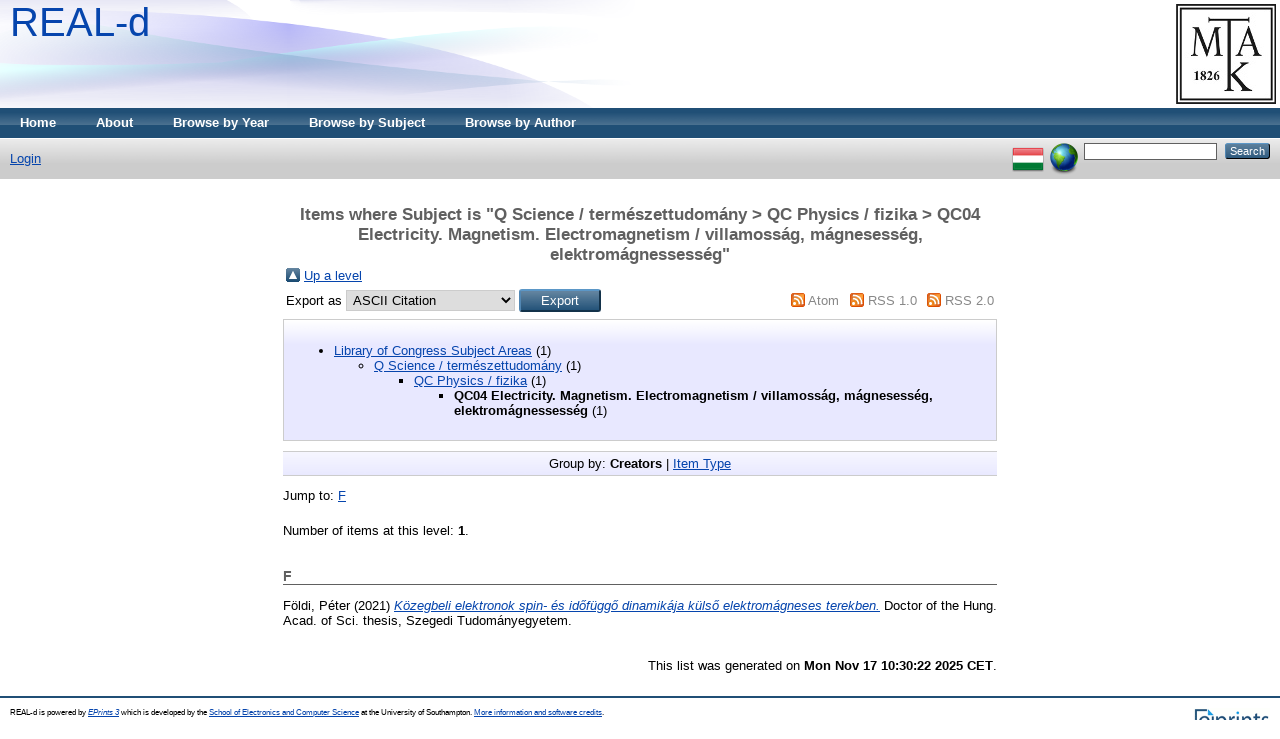

--- FILE ---
content_type: text/html; charset=utf-8
request_url: https://real-d.mtak.hu/view/subjects/QC04.html
body_size: 2924
content:
<!DOCTYPE html PUBLIC "-//W3C//DTD XHTML 1.0 Transitional//EN" "http://www.w3.org/TR/xhtml1/DTD/xhtml1-transitional.dtd">
<html xmlns="http://www.w3.org/1999/xhtml">
  <head>
    <title>Items where Subject is "Q Science / természettudomány &gt; QC Physics / fizika &gt; QC04 Electricity. Magnetism. Electromagnetism / villamosság, mágnesesség, elektromágnessesség" - REAL-d</title>
	
    <script type="text/javascript" src="/javascript/auto.js"><!-- padder --></script>
    <style type="text/css" media="screen">@import url(/style/auto.css);</style>
    <style type="text/css" media="print">@import url(/style/auto/print.css);</style>
    <link rel="icon" href="/favicon.ico" type="image/x-icon" />
    <link rel="shortcut icon" href="/favicon.ico" type="image/x-icon" />
    <link rel="Top" href="https://real-d.mtak.hu/" />
    <link rel="Search" href="https://real-d.mtak.hu/cgi/search" />
    <link rel="Top" href="https://real-d.mtak.hu/" />
    <link rel="Sword" href="https://real-d.mtak.hu/sword-app/servicedocument" />
    <link rel="SwordDeposit" href="https://real-d.mtak.hu/id/contents" />
    <link rel="Search" type="text/html" href="http:///cgi/search" />
    <link rel="Search" type="application/opensearchdescription+xml" href="http:///cgi/opensearchdescription" />
    <script type="text/javascript" src="https://www.google.com/jsapi"><!--padder--></script><script type="text/javascript">
// <![CDATA[
google.load("visualization", "1", {packages:["corechart", "geochart"]});
// ]]></script><script type="text/javascript">
// <![CDATA[
var eprints_http_root = "https:\/\/real-d.mtak.hu";
var eprints_http_cgiroot = "https:\/\/real-d.mtak.hu\/cgi";
var eprints_oai_archive_id = "real-d.mtak.hu";
var eprints_logged_in = false;
// ]]></script>
    <style type="text/css">.ep_logged_in { display: none }</style>
    <link rel="stylesheet" type="text/css" href="/style/auto-3.3.15.css" />
    <script type="text/javascript" src="/javascript/auto-3.3.15.js"><!--padder--></script>
    <!--[if lte IE 6]>
        <link rel="stylesheet" type="text/css" href="/style/ie6.css" />
   <![endif]-->
    <meta name="Generator" content="EPrints 3.3.15" />
    <meta http-equiv="Content-Type" content="text/html; charset=UTF-8" />
    <meta http-equiv="Content-Language" content="en" />
    
    <style type="text/css" media="screen">@import url(/style/auto/nojs.css);</style>
    <script type="text/javascript" src="/javascript/auto/jscss.js"><!-- padder --></script>
  </head>
  <body bgcolor="#ffffff" text="#000000">
    
    <div class="ep_tm_header ep_noprint">
      <div class="ep_tm_logo"><a href="http://konyvtar.mta.hu" target="blank"><img alt="MTA KIK" src="/images/sitelogo.jpg" /></a></div>
      <div><a class="ep_tm_archivetitle" href="https://real-d.mtak.hu/">REAL-d</a></div>

  <ul class="ep_tm_menu"><li><a href="https://real-d.mtak.hu">Home</a></li><li><a href="https://real-d.mtak.hu/information.html">About</a></li><li><a href="https://real-d.mtak.hu/view/year/">Browse by Year</a></li><li><a href="https://real-d.mtak.hu/view/subjects/">Browse by Subject</a></li>
<!--<li><a href="{$config{http_url}}/view/divisions/"><epc:phrase ref="bin/generate_views:indextitleprefix" /><epc:phrase ref="viewname_eprint_divisions" /></a></li>--><li><a href="https://real-d.mtak.hu/view/creators/">Browse by Author</a></li></ul>

  <table class="ep_tm_searchbar" border="0" cellpadding="0" cellspacing="0" width="100%">
    <tr>
      <td align="left"><ul class="ep_tm_key_tools" id="ep_tm_menu_tools"><li><a href="https://real-d.mtak.hu/cgi/users/home">Login</a></li></ul></td>
      <td align="right" style="white-space: nowrap">
	  	<div id="ep_tm_languages"><a href="/cgi/set_lang?lang=hu&amp;referrer=https%3A%2F%2Freal-d.mtak.hu%2Fview%2Fsubjects%2FQC04.html" title="Magyar"><img src="/images/flags/hu.png" align="top" border="0" alt="Magyar" /></a><a href="/cgi/set_lang?referrer=https%3A%2F%2Freal-d.mtak.hu%2Fview%2Fsubjects%2FQC04.html" title="Clear Cookie - decide language by browser settings"><img src="/images/flags/aero.png" align="top" border="0" alt="Clear Cookie - decide language by browser settings" /></a></div>
        <form method="get" accept-charset="utf-8" action="https://real-d.mtak.hu/cgi/search" style="display:inline">
          <input class="ep_tm_searchbarbox" size="20" type="text" name="q" />
          <input class="ep_tm_searchbarbutton" value="Search" type="submit" name="_action_search" />
          <input type="hidden" name="_action_search" value="Search" />
          <input type="hidden" name="_order" value="bytitle" />
          <input type="hidden" name="basic_srchtype" value="ALL" />
          <input type="hidden" name="_satisfyall" value="ALL" />
        </form>
      </td>
    </tr>
  </table>
</div>


<div align="center">
  
  <table width="720" class="ep_tm_main"><tr><td align="left">
    <h1 class="ep_tm_pagetitle">Items where Subject is "Q Science / természettudomány &gt; QC Physics / fizika &gt; QC04 Electricity. Magnetism. Electromagnetism / villamosság, mágnesesség, elektromágnessesség"</h1>
    <table><tr><td><a href="./"><img src="/style/images/multi_up.png" border="0" /></a></td><td><a href="./">Up a level</a></td></tr></table><form method="get" accept-charset="utf-8" action="https://real-d.mtak.hu/cgi/exportview">
<table width="100%"><tr>
  <td align="left">Export as <select name="format"><option value="Text">ASCII Citation</option><option value="BibTeX">BibTeX</option><option value="DC">Dublin Core</option><option value="DC_Ext">Dublin Core</option><option value="XML">EP3 XML</option><option value="EndNote">EndNote</option><option value="HTML">HTML Citation</option><option value="JSON">JSON</option><option value="METS">METS</option><option value="Ids">Object IDs</option><option value="ContextObject">OpenURL ContextObject</option><option value="RDFNT">RDF+N-Triples</option><option value="RDFN3">RDF+N3</option><option value="RDFXML">RDF+XML</option><option value="Refer">Refer</option><option value="RIS">Reference Manager</option></select><input value="Export" name="_action_export_redir" type="submit" class="ep_form_action_button" /><input name="view" id="view" value="subjects" type="hidden" /><input name="values" id="values" value="QC04" type="hidden" /></td>
  <td align="right"> <span class="ep_search_feed"><a href="https://real-d.mtak.hu/cgi/exportview/subjects/QC04/Atom/QC04.xml"><img src="/style/images/feed-icon-14x14.png" alt="[feed]" border="0" /></a> <a href="https://real-d.mtak.hu/cgi/exportview/subjects/QC04/Atom/QC04.xml">Atom</a></span> <span class="ep_search_feed"><a href="https://real-d.mtak.hu/cgi/exportview/subjects/QC04/RSS/QC04.rss"><img src="/style/images/feed-icon-14x14.png" alt="[feed]" border="0" /></a> <a href="https://real-d.mtak.hu/cgi/exportview/subjects/QC04/RSS/QC04.rss">RSS 1.0</a></span> <span class="ep_search_feed"><a href="https://real-d.mtak.hu/cgi/exportview/subjects/QC04/RSS2/QC04.xml"><img src="/style/images/feed-icon-14x14.png" alt="[feed]" border="0" /></a> <a href="https://real-d.mtak.hu/cgi/exportview/subjects/QC04/RSS2/QC04.xml">RSS 2.0</a></span></td>
</tr>
<tr>
  <td align="left" colspan="2">
    
  </td>
</tr>
</table>

</form><div class="ep_toolbox"><div class="ep_toolbox_content"><ul><li><a href="subjects.html">Library of Congress Subject Areas</a> (1)<ul><li><a href="Q.html">Q Science / természettudomány</a> (1)<ul><li><a href="QC.html">QC Physics / fizika</a> (1)<ul><li><strong>QC04 Electricity. Magnetism. Electromagnetism / villamosság, mágnesesség, elektromágnessesség</strong> (1)</li></ul></li></ul></li></ul></li></ul></div></div><div class="ep_view_page ep_view_page_view_subjects"><div class="ep_view_group_by">Group by: <span class="ep_view_group_by_current">Creators</span> | <a href="QC04.type.html">Item Type</a></div><div class="ep_view_jump ep_view_subjects_creators_name_jump"><div class="ep_view_jump_to">Jump to: <a href="#group_F">F</a></div></div><div class="ep_view_blurb">Number of items at this level: <strong>1</strong>.</div><a name="group_F"></a><h2>F</h2><p>


    <span class="person_name">Földi, Péter</span>
  

(2021)

<a href="https://real-d.mtak.hu/1361/"><em>Közegbeli elektronok spin- és időfüggő dinamikája külső elektromágneses terekben.</em></a>


    Doctor of the Hung. Acad. of Sci. thesis, Szegedi Tudományegyetem.
  



</p><div class="ep_view_timestamp">This list was generated on <strong>Mon Nov 17 10:30:22 2025 CET</strong>.</div></div>
  </td></tr></table>
</div>


<div class="ep_tm_footer ep_noprint">
  <hr noshade="noshade" class="ep_ruler" />
  <hr class="ep_tm_last" />
  <div style="float: right; margin-left: 1em"><a href="http://eprints.org/software/"><img alt="EPrints Logo" src="/images/eprintslogo.gif" border="0" /></a></div>
  <div style="font-size: 80%;">
  <div>REAL-d is powered by <em><a href="http://eprints.org/software/">EPrints 3</a></em> which is developed by the <a href="http://www.ecs.soton.ac.uk/">School of Electronics and Computer Science</a> at the University of Southampton. <a href="https://real-d.mtak.hu/eprints/">More information and software credits</a>.</div>
  </div>
</div>


  </body>
</html>